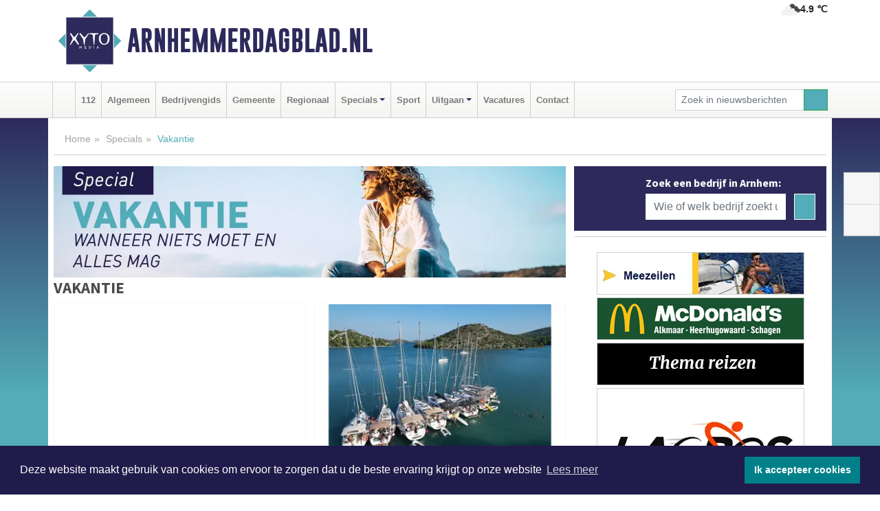

--- FILE ---
content_type: text/html; charset=UTF-8
request_url: https://www.arnhemmerdagblad.nl/vakantie
body_size: 8644
content:
<!DOCTYPE html><html
lang="nl"><head><meta
charset="utf-8"><meta
http-equiv="Content-Type" content="text/html; charset=UTF-8"><meta
name="description" content="Nieuws in de categorie: Vakantie"><meta
name="author" content="Arnhemmerdagblad.nl"><link
rel="schema.DC" href="http://purl.org/dc/elements/1.1/"><link
rel="schema.DCTERMS" href="http://purl.org/dc/terms/"><link
rel="preload" as="font" type="font/woff" href="https://www.arnhemmerdagblad.nl/fonts/fontawesome/fa-brands-400.woff" crossorigin="anonymous"><link
rel="preload" as="font" type="font/woff2" href="https://www.arnhemmerdagblad.nl/fonts/fontawesome/fa-brands-400.woff2" crossorigin="anonymous"><link
rel="preload" as="font" type="font/woff" href="https://www.arnhemmerdagblad.nl/fonts/fontawesome/fa-regular-400.woff" crossorigin="anonymous"><link
rel="preload" as="font" type="font/woff2" href="https://www.arnhemmerdagblad.nl/fonts/fontawesome/fa-regular-400.woff2" crossorigin="anonymous"><link
rel="preload" as="font" type="font/woff" href="https://www.arnhemmerdagblad.nl/fonts/fontawesome/fa-solid-900.woff" crossorigin="anonymous"><link
rel="preload" as="font" type="font/woff2" href="https://www.arnhemmerdagblad.nl/fonts/fontawesome/fa-solid-900.woff2" crossorigin="anonymous"><link
rel="preload" as="font" type="font/woff2" href="https://www.arnhemmerdagblad.nl/fonts/sourcesanspro-regular-v21-latin.woff2" crossorigin="anonymous"><link
rel="preload" as="font" type="font/woff2" href="https://www.arnhemmerdagblad.nl/fonts/sourcesanspro-bold-v21-latin.woff2" crossorigin="anonymous"><link
rel="preload" as="font" type="font/woff2" href="https://www.arnhemmerdagblad.nl/fonts/gobold_bold-webfont.woff2" crossorigin="anonymous"><link
rel="shortcut icon" type="image/ico" href="https://www.arnhemmerdagblad.nl/favicon.ico?"><link
rel="icon" type="image/png" href="https://www.arnhemmerdagblad.nl/images/icons/favicon-16x16.png" sizes="16x16"><link
rel="icon" type="image/png" href="https://www.arnhemmerdagblad.nl/images/icons/favicon-32x32.png" sizes="32x32"><link
rel="icon" type="image/png" href="https://www.arnhemmerdagblad.nl/images/icons/favicon-96x96.png" sizes="96x96"><link
rel="manifest" href="https://www.arnhemmerdagblad.nl/manifest.json"><link
rel="icon" type="image/png" href="https://www.arnhemmerdagblad.nl/images/icons/android-icon-192x192.png" sizes="192x192"><link
rel="apple-touch-icon" href="https://www.arnhemmerdagblad.nl/images/icons/apple-icon-57x57.png" sizes="57x57"><link
rel="apple-touch-icon" href="https://www.arnhemmerdagblad.nl/images/icons/apple-icon-60x60.png" sizes="60x60"><link
rel="apple-touch-icon" href="https://www.arnhemmerdagblad.nl/images/icons/apple-icon-72x72.png" sizes="72x72"><link
rel="apple-touch-icon" href="https://www.arnhemmerdagblad.nl/images/icons/apple-icon-76x76.png" sizes="76x76"><link
rel="apple-touch-icon" href="https://www.arnhemmerdagblad.nl/images/icons/apple-icon-114x114.png" sizes="114x114"><link
rel="apple-touch-icon" href="https://www.arnhemmerdagblad.nl/images/icons/apple-icon-120x120.png" sizes="120x120"><link
rel="apple-touch-icon" href="https://www.arnhemmerdagblad.nl/images/icons/apple-icon-144x144.png" sizes="144x144"><link
rel="apple-touch-icon" href="https://www.arnhemmerdagblad.nl/images/icons/apple-icon-152x152.png" sizes="152x152"><link
rel="apple-touch-icon" href="https://www.arnhemmerdagblad.nl/images/icons/apple-icon-180x180.png" sizes="180x180"><link
rel="canonical" href="https://www.arnhemmerdagblad.nl/vakantie"><meta
http-equiv="X-UA-Compatible" content="IE=edge"><meta
name="viewport" content="width=device-width, initial-scale=1, shrink-to-fit=no"><meta
name="format-detection" content="telephone=no"><meta
name="dcterms.creator" content="copyright (c) 2026 - Xyto.nl"><meta
name="dcterms.format" content="text/html; charset=UTF-8"><meta
name="theme-color" content="#0d0854"><meta
name="msapplication-TileColor" content="#0d0854"><meta
name="msapplication-TileImage" content="https://www.arnhemmerdagblad.nl/images/icons/ms-icon-144x144.png"><meta
name="msapplication-square70x70logo" content="https://www.arnhemmerdagblad.nl/images/icons/ms-icon-70x70.png"><meta
name="msapplication-square150x150logo" content="https://www.arnhemmerdagblad.nl/images/icons/ms-icon-150x150.png"><meta
name="msapplication-wide310x150logo" content="https://www.arnhemmerdagblad.nl/images/icons/ms-icon-310x150.png"><meta
name="msapplication-square310x310logo" content="https://www.arnhemmerdagblad.nl/images/icons/ms-icon-310x310.png"><meta
property="fb:pages" content="104607947998524"><link
rel="icon" type="image/x-icon" href="https://www.arnhemmerdagblad.nl/favicon.ico"><title>Nieuws in de categorie: Vakantie</title><base
href="https://www.arnhemmerdagblad.nl/"> <script>var rootURL='https://www.arnhemmerdagblad.nl/';</script><link
type="text/css" href="https://www.arnhemmerdagblad.nl/css/libsblue.min.css?1764842389" rel="stylesheet" media="screen"><script>window.addEventListener("load",function(){window.cookieconsent.initialise({"palette":{"popup":{"background":"#201B4A","text":"#FFFFFF"},"button":{"background":"#00818A"}},"theme":"block","position":"bottom","static":false,"content":{"message":"Deze website maakt gebruik van cookies om ervoor te zorgen dat u de beste ervaring krijgt op onze website","dismiss":"Ik accepteer cookies","link":"Lees meer","href":"https://www.arnhemmerdagblad.nl/page/cookienotice",}})});</script> <link
rel="preconnect" href="https://www.google-analytics.com/"> <script async="async" src="https://www.googletagmanager.com/gtag/js?id=UA-156024115-2"></script><script>window.dataLayer=window.dataLayer||[];function gtag(){dataLayer.push(arguments);}
gtag('js',new Date());gtag('config','UA-156024115-2');</script> </head><body> <script type="text/javascript">const applicationServerPublicKey='BM4ms40-ruT5mtDU8nWjMrZJMIbocrSvKuwcYlNMgOousLYo7NjvMcqtcDQ8aqJp6-nXLV1DODYzWGPFYzP3vJM';</script><script type="application/ld+json">{
			"@context":"https://schema.org",
			"@type":"WebSite",
			"@id":"#WebSite",
			"url":"https://www.arnhemmerdagblad.nl/",
			"inLanguage": "nl-nl",
			"publisher":{
				"@type":"Organization",
				"name":"Arnhemmerdagblad.nl",
				"email": "redactie@xyto.nl",
				"telephone": "072 8200 600",
				"url":"https://www.arnhemmerdagblad.nl/",
				"sameAs": ["https://www.facebook.com/dagbladarnhem/","https://www.youtube.com/channel/UCfuP4gg95eWxkYIfbFEm2yQ"],
				"logo":
				{
         			"@type":"ImageObject",
         			"width":"300",
         			"url":"https://www.arnhemmerdagblad.nl/images/design/xyto/logo.png",
         			"height":"300"
      			}
			},
			"potentialAction": 
			{
				"@type": "SearchAction",
				"target": "https://www.arnhemmerdagblad.nl/newssearch?searchtext={search_term_string}",
				"query-input": "required name=search_term_string"
			}
		}</script><div
class="container brandbar"><div
class="row"><div
class="col-12 col-md-9 col-lg-7"><div
class="row no-gutters"><div
class="col-2 col-md-2 logo"><picture><source
type="image/webp" srcset="https://www.arnhemmerdagblad.nl/images/design/xyto/logo.webp"></source><source
type="image/png" srcset="https://www.arnhemmerdagblad.nl/images/design/xyto/logo.png"></source><img
class="img-fluid" width="300" height="300" alt="logo" src="https://www.arnhemmerdagblad.nl/images/design/xyto/logo.png"></picture></div><div
class="col-8 col-md-10 my-auto"><span
class="domain"><a
href="https://www.arnhemmerdagblad.nl/">Arnhemmerdagblad.nl</a></span></div><div
class="col-2 my-auto navbar-light d-block d-md-none text-center"><button
class="navbar-toggler p-0 border-0" type="button" data-toggle="offcanvas" data-disableScrolling="false" aria-label="Toggle Navigation"><span
class="navbar-toggler-icon"></span></button></div></div></div><div
class="col-12 col-md-3 col-lg-5 d-none d-md-block">
<span
class="align-text-top float-right weather"><img
class="img-fluid" width="70" height="70" src="https://www.arnhemmerdagblad.nl/images/weather/04n.png" alt="Bewolkt"><strong>4.9 ℃</strong></span><div></div></div></div></div><nav
class="navbar navbar-expand-md navbar-light bg-light menubar sticky-top p-0"><div
class="container"><div
class="navbar-collapse offcanvas-collapse" id="menubarMain"><div
class="d-md-none border text-center p-2" id="a2hs"><div
class=""><p>Arnhemmerdagblad.nl als app?</p>
<button
type="button" class="btn btn-link" id="btn-a2hs-no">Nee, nu niet</button><button
type="button" class="btn btn-success" id="btn-a2hs-yes">Installeren</button></div></div><ul
class="nav navbar-nav mr-auto"><li
class="nav-item pl-1 pr-1"><a
class="nav-link" href="https://www.arnhemmerdagblad.nl/" title="Home"><i
class="fas fa-home" aria-hidden="true"></i></a></li><li
class="nav-item pl-1 pr-1"><a
class="nav-link" href="112">112</a></li><li
class="nav-item pl-1 pr-1"><a
class="nav-link" href="algemeen">Algemeen</a></li><li
class="nav-item pl-1 pr-1"><a
class="nav-link" href="bedrijvengids">Bedrijvengids</a></li><li
class="nav-item pl-1 pr-1"><a
class="nav-link" href="gemeente">Gemeente</a></li><li
class="nav-item pl-1 pr-1"><a
class="nav-link" href="regio">Regionaal</a></li><li
class="nav-item dropdown pl-1 pr-1">
<a
class="nav-link dropdown-toggle" href="#" id="navbarDropdown6" role="button" data-toggle="dropdown" aria-haspopup="true" aria-expanded="false">Specials</a><div
class="dropdown-menu p-0" aria-labelledby="navbarDropdown6">
<a
class="dropdown-item" href="specials"><strong>Specials</strong></a><div
class="dropdown-divider m-0"></div>
<a
class="dropdown-item" href="buitenleven">Buitenleven</a><div
class="dropdown-divider m-0"></div>
<a
class="dropdown-item" href="camperspecial">Campers</a><div
class="dropdown-divider m-0"></div>
<a
class="dropdown-item" href="feestdagen">Feestdagen</a><div
class="dropdown-divider m-0"></div>
<a
class="dropdown-item" href="goededoelen">Goede doelen</a><div
class="dropdown-divider m-0"></div>
<a
class="dropdown-item" href="trouwspecial">Trouwen</a><div
class="dropdown-divider m-0"></div>
<a
class="dropdown-item" href="uitvaartspecial">Uitvaart</a><div
class="dropdown-divider m-0"></div>
<a
class="dropdown-item" href="vakantie">Vakantie</a><div
class="dropdown-divider m-0"></div>
<a
class="dropdown-item" href="watersport">Watersport</a><div
class="dropdown-divider m-0"></div>
<a
class="dropdown-item" href="wonen">Wonen</a><div
class="dropdown-divider m-0"></div>
<a
class="dropdown-item" href="zorg-en-gezondheid">Zorg en gezondheid</a></div></li><li
class="nav-item pl-1 pr-1"><a
class="nav-link" href="sport">Sport</a></li><li
class="nav-item dropdown pl-1 pr-1">
<a
class="nav-link dropdown-toggle" href="#" id="navbarDropdown8" role="button" data-toggle="dropdown" aria-haspopup="true" aria-expanded="false">Uitgaan</a><div
class="dropdown-menu p-0" aria-labelledby="navbarDropdown8">
<a
class="dropdown-item" href="uitgaan"><strong>Uitgaan</strong></a><div
class="dropdown-divider m-0"></div>
<a
class="dropdown-item" href="dagje-weg">Dagje weg</a></div></li><li
class="nav-item pl-1 pr-1"><a
class="nav-link" href="vacatures">Vacatures</a></li><li
class="nav-item pl-1 pr-1"><a
class="nav-link" href="contact">Contact</a></li></ul><form
class="form-inline my-2 my-lg-0" role="search" action="https://www.arnhemmerdagblad.nl/newssearch"><div
class="input-group input-group-sm">
<input
id="searchtext" class="form-control" name="searchtext" type="text" aria-label="Zoek in nieuwsberichten" placeholder="Zoek in nieuwsberichten" required="required"><div
class="input-group-append"><button
class="btn btn-outline-success my-0" type="submit" aria-label="Zoeken"><span
class="far fa-search"></span></button></div></div></form></div></div></nav><div
class="container-fluid main"><div
class="container content p-0 p-md-2 pb-md-5"><div
class="row no-gutters-xs"><div
class="col-12"><ol
class="breadcrumb d-none d-md-block"><li><a
href="https://www.arnhemmerdagblad.nl/">Home</a></li><li><a
href="https://www.arnhemmerdagblad.nl/specials">Specials</a></li><li
class="active">Vakantie</li></ol></div></div><div
class="row no-gutters-xs"><div
class="col-12 col-md-8"><div
class="row no-gutters-xs"><div
class="col-12 "><picture><source
type="image/webp" srcset="https://www.arnhemmerdagblad.nl/categoryimage/207_29_246.webp"></source><source
type="image/jpeg" srcset="https://www.arnhemmerdagblad.nl/categoryimage/207_29_246.jpg"></source><img
class="img-fluid d-block w-100" src="https://www.arnhemmerdagblad.nl/categoryimage/207_29_246.webp" alt="vakantie-heading" width="1128" height="246" style="--aspect-ratio: 1128/246;"></picture></div></div><div
class="row no-gutters-xs"><div
id="readmore" class="col-12"><h1 class="category-title">Vakantie</h1></div></div><div
class="row no-gutters-xs"><div
class="col-12 col-sm-6 col-md-6"><div
class="card newsitem"><div
class="card-img-top">
<a
href="vakantie/sneeuwzekerheid-bepaalt-de-kerstvakantie-alpenregios-blijven-topbestemmingen" title="Sneeuwzekerheid bepaalt de kerstvakantie: Alpenregio's blijven topbestemmingen"><div
class="newsitem-image" style='
background-image: image-set(
url("https://www.arnhemmerdagblad.nl/image/19308_33636_250_250.webp") type("image/webp"),
url("https://www.arnhemmerdagblad.nl/image/19308_33636_250_250.jpg") type("image/jpeg"));
'></div></a><p
class="card-img-top-text align-middle"><i
class="fas fa-clock"></i>Woensdag 10 december 2025, 12:21 uur<span> | </span></p></div><div
class="card-body p-2 p-md-0"><h3 class="card-title"><a
href="vakantie/sneeuwzekerheid-bepaalt-de-kerstvakantie-alpenregios-blijven-topbestemmingen" title="Sneeuwzekerheid bepaalt de kerstvakantie: Alpenregio's blijven topbestemmingen">Sneeuwzekerheid bepaalt de kerstvakantie: Alpenregio's blijven topbestemmingen</a></h3><p
class="card-text">De nieuwste boekingsdata van Interhome laten zien dat de kerstperiode een zeer lucratieve periode is voor vakantiehuiseigenaren. Onder Nederlandse [...]</p></div></div></div><div
class="col-12 col-sm-6 col-md-6"><div
class="card newsitem"><div
class="card-img-top">
<a
href="vakantie/flottielje-zeilen-in-kroati-2026" title="Flottielje zeilen in Kroatië 2026"><div
class="newsitem-image lazyload" data-bgset="https://www.arnhemmerdagblad.nl/image/19272_33480_250_250.webp [type: image/webp] | https://www.arnhemmerdagblad.nl/image/19272_33480_250_250.jpg"></div></a><p
class="card-img-top-text align-middle"><i
class="fas fa-clock"></i>Vrijdag 21 november 2025,  9:56 uur<span> | </span></p></div><div
class="card-body p-2 p-md-0"><h3 class="card-title"><a
href="vakantie/flottielje-zeilen-in-kroati-2026" title="Flottielje zeilen in Kroatië 2026">Flottielje zeilen in Kroatië 2026</a></h3><p
class="card-text">Op zoek naar de perfecte zeilvakantie voor je gezin, als stel of met een groep vrienden? Tijdens een flottieljereis ontdek je de zon, de helderblauwe [...]</p></div></div></div><div
class="col-12 col-sm-6 col-md-6"><div
class="card newsitem"><div
class="card-img-top">
<a
href="vakantie/de-nominaties-voor-de-parkvakanties-awards-2026-zijn-bekend" title="De nominaties voor de Parkvakanties Awards 2026 zijn bekend"><div
class="newsitem-image lazyload" data-bgset="https://www.arnhemmerdagblad.nl/image/19237_33428_250_250.webp [type: image/webp] | https://www.arnhemmerdagblad.nl/image/19237_33428_250_250.jpg"></div></a><p
class="card-img-top-text align-middle"><i
class="fas fa-clock"></i>Maandag 10 november 2025,  8:49 uur<span> | </span></p></div><div
class="card-body p-2 p-md-0"><h3 class="card-title"><a
href="vakantie/de-nominaties-voor-de-parkvakanties-awards-2026-zijn-bekend" title="De nominaties voor de Parkvakanties Awards 2026 zijn bekend">De nominaties voor de Parkvakanties Awards 2026 zijn bekend</a></h3><p
class="card-text">De Parkvakanties Awards 2026 is van start gegaan. Op vakantie-platform Parkvakanties zijn de genomineerde vakantieparken voor de jaarlijkse 'Oscars' [...]</p></div></div></div><div
class="col-12 col-sm-6 col-md-6"><div
class="card newsitem"><div
class="card-img-top">
<a
href="vakantie/ontdek-noord-amerika-op-de-usa-canada-reisbeurs-2025" title="Ontdek Noord-Amerika op de USA &amp; Canada Reisbeurs 2025!"><div
class="newsitem-image lazyload" data-bgset="https://www.arnhemmerdagblad.nl/image/19198_33358_250_250.webp [type: image/webp] | https://www.arnhemmerdagblad.nl/image/19198_33358_250_250.jpg"></div></a><p
class="card-img-top-text align-middle"><i
class="fas fa-clock"></i>Donderdag 23 oktober 2025,  9:16 uur<span> | </span></p></div><div
class="card-body p-2 p-md-0"><h3 class="card-title"><a
href="vakantie/ontdek-noord-amerika-op-de-usa-canada-reisbeurs-2025" title="Ontdek Noord-Amerika op de USA &amp; Canada Reisbeurs 2025!">Ontdek Noord-Amerika op de USA & Canada Reisbeurs 2025!</a></h3><p
class="card-text">Droom jij van een reis naar Amerika of Canada? Kom dan op zaterdag 1 en zondag 2 november naar Hotel Figi in Zeist, waar de jaarlijkse USA & Canada [...]</p></div></div></div><div
class="col-12 col-sm-6 col-md-6"><div
class="card newsitem"><div
class="card-img-top">
<a
href="vakantie/bijna-9-op-de-10-gelderse-toeristen-ergeren-zich-aan-landgenoten-op-vakantie" title="Bijna 9 op de 10 Gelderse toeristen ergeren zich aan landgenoten op vakantie"><div
class="newsitem-image lazyload" data-bgset="https://www.arnhemmerdagblad.nl/image/19188_33339_250_250.webp [type: image/webp] | https://www.arnhemmerdagblad.nl/image/19188_33339_250_250.jpg"></div></a><p
class="card-img-top-text align-middle"><i
class="fas fa-clock"></i>Dinsdag 21 oktober 2025,  9:54 uur<span> | </span></p></div><div
class="card-body p-2 p-md-0"><h3 class="card-title"><a
href="vakantie/bijna-9-op-de-10-gelderse-toeristen-ergeren-zich-aan-landgenoten-op-vakantie" title="Bijna 9 op de 10 Gelderse toeristen ergeren zich aan landgenoten op vakantie">Bijna 9 op de 10 Gelderse toeristen ergeren zich aan landgenoten op vakantie</a></h3><p
class="card-text">GELDERLAND - ’s Ochtends vroeg een handdoek neerleggen bij het zwembad of stipt om zes uur uiteten op plekken waar dit niet gebruikelijk is: [...]</p></div></div></div><div
class="col-12 col-sm-6 col-md-6"><div
class="card newsitem"><div
class="card-img-top">
<a
href="vakantie/toeristische-bestedingen-stijgen-tot-ruim-111-miljard-euro-in-2024" title="Toeristische bestedingen stijgen tot ruim 111 miljard euro in 2024"><div
class="newsitem-image lazyload" data-bgset="https://www.arnhemmerdagblad.nl/image/19040_33141_250_250.webp [type: image/webp] | https://www.arnhemmerdagblad.nl/image/19040_33141_250_250.jpg"></div></a><p
class="card-img-top-text align-middle"><i
class="fas fa-clock"></i>Woensdag 3 september 2025,  7:28 uur<span> | </span></p></div><div
class="card-body p-2 p-md-0"><h3 class="card-title"><a
href="vakantie/toeristische-bestedingen-stijgen-tot-ruim-111-miljard-euro-in-2024" title="Toeristische bestedingen stijgen tot ruim 111 miljard euro in 2024">Toeristische bestedingen stijgen tot ruim 111 miljard euro in 2024</a></h3><p
class="card-text">NEDERLAND - In 2024 besteedden Nederlandse en buitenlandse toeristen in Nederland 111,2 miljard euro. Dat is bijna 6 miljard euro meer dan in 2023. [...]</p></div></div></div><div
class="col-12 col-sm-6 col-md-6"><div
class="card newsitem"><div
class="card-img-top">
<a
href="vakantie/zeilweekend-uitwaaien-op-het-wad-met-een-groep-vrouwen-5-7-september-2025" title="Zeilweekend uitwaaien op het Wad met een groep vrouwen. 5-7 september 2025"><div
class="newsitem-image" style='
background-image: image-set(
url("https://www.arnhemmerdagblad.nl/image/19005_33092_250_250.webp") type("image/webp"),
url("https://www.arnhemmerdagblad.nl/image/19005_33092_250_250.jpg") type("image/jpeg"));
'></div></a><p
class="card-img-top-text align-middle"><i
class="fas fa-clock"></i>Vrijdag 22 augustus 2025, 10:27 uur<span> | </span></p></div><div
class="card-body p-2 p-md-0"><h3 class="card-title"><a
href="vakantie/zeilweekend-uitwaaien-op-het-wad-met-een-groep-vrouwen-5-7-september-2025" title="Zeilweekend uitwaaien op het Wad met een groep vrouwen. 5-7 september 2025">Zeilweekend uitwaaien op het Wad met een groep vrouwen. 5-7 september 2025</a></h3><p
class="card-text">Vanuit Harlingen het water op met klipper de Vriendentrouw.</p></div></div></div><div
class="col-12 col-sm-6 col-md-6"><div
class="card newsitem"><div
class="card-img-top">
<a
href="vakantie/nieuwe-speelvoorzieningen-bij-vakantiepark-de-groote-vliet" title="Nieuwe speelvoorzieningen bij Vakantiepark De Groote Vliet"><div
class="newsitem-image lazyload" data-bgset="https://www.arnhemmerdagblad.nl/image/19004_33090_250_250.webp [type: image/webp] | https://www.arnhemmerdagblad.nl/image/19004_33090_250_250.jpg"></div></a><p
class="card-img-top-text align-middle"><i
class="fas fa-clock"></i>Vrijdag 22 augustus 2025,  7:05 uur<span> | </span></p></div><div
class="card-body p-2 p-md-0"><h3 class="card-title"><a
href="vakantie/nieuwe-speelvoorzieningen-bij-vakantiepark-de-groote-vliet" title="Nieuwe speelvoorzieningen bij Vakantiepark De Groote Vliet">Nieuwe speelvoorzieningen bij Vakantiepark De Groote Vliet</a></h3><p
class="card-text">WERVERSHOOF - Vakantiepark De Groote Vliet blijft vernieuwen! Onlangs zijn er drie prachtige nieuwe speelvoorzieningen geopend: een modern pannaveld, [...]</p></div></div></div><div
class="col-12 col-sm-6 col-md-6"><div
class="card newsitem"><div
class="card-img-top">
<a
href="vakantie/van-strand-tot-bergpas-zo-zorg-jij-ervoor-dat-je-banden-klaar-zijn-voor-elke-vakantie" title="Van strand tot bergpas: zo zorg jij ervoor dat je banden klaar zijn voor elke vakantie"><div
class="newsitem-image lazyload" data-bgset="https://www.arnhemmerdagblad.nl/image/18900_32953_250_250.webp [type: image/webp] | https://www.arnhemmerdagblad.nl/image/18900_32953_250_250.jpg"></div></a><p
class="card-img-top-text align-middle"><i
class="fas fa-clock"></i>Zaterdag 5 juli 2025, 15:18 uur<span> | </span></p></div><div
class="card-body p-2 p-md-0"><h3 class="card-title"><a
href="vakantie/van-strand-tot-bergpas-zo-zorg-jij-ervoor-dat-je-banden-klaar-zijn-voor-elke-vakantie" title="Van strand tot bergpas: zo zorg jij ervoor dat je banden klaar zijn voor elke vakantie">Van strand tot bergpas: zo zorg jij ervoor dat je banden klaar zijn voor elke vakantie</a></h3><p
class="card-text">De zomervakantie is in aantocht. Zaterdag 5 juli begint de zomervakantie in Gelderland. Dat betekent: koffers in de kofferbak, zonnebril op je neus [...]</p></div></div></div><div
class="col-12 col-sm-6 col-md-6"><div
class="card newsitem"><div
class="card-img-top">
<a
href="vakantie/bijna-driekwart-nederlanders-op-vakantie-in-zomer-2024" title="Bijna driekwart Nederlanders op vakantie in zomer 2024"><div
class="newsitem-image lazyload" data-bgset="https://www.arnhemmerdagblad.nl/image/18893_32946_250_250.webp [type: image/webp] | https://www.arnhemmerdagblad.nl/image/18893_32946_250_250.jpg"></div></a><p
class="card-img-top-text align-middle"><i
class="fas fa-clock"></i>Vrijdag 4 juli 2025,  7:25 uur<span> | </span></p></div><div
class="card-body p-2 p-md-0"><h3 class="card-title"><a
href="vakantie/bijna-driekwart-nederlanders-op-vakantie-in-zomer-2024" title="Bijna driekwart Nederlanders op vakantie in zomer 2024">Bijna driekwart Nederlanders op vakantie in zomer 2024</a></h3><p
class="card-text">NEDERLAND - In de zomer van 2024 ging 72 procent van de mensen van 15 jaar of ouder op vakantie. Gemiddeld ging men twee keer op reis. Gezamenlijk [...]</p></div></div></div><div
class="col-12 col-sm-6 col-md-6"><div
class="card newsitem"><div
class="card-img-top">
<a
href="vakantie/zingen-zeilen-en-zijn-heerlijke-retraite-van-29-sept-t-m-3-okt" title="Zingen, zeilen en zijn: heerlijke retraite van 29 sept t/m 3 okt"><div
class="newsitem-image lazyload" data-bgset="https://www.arnhemmerdagblad.nl/image/18706_32696_250_250.webp [type: image/webp] | https://www.arnhemmerdagblad.nl/image/18706_32696_250_250.jpg"></div></a><p
class="card-img-top-text align-middle"><i
class="fas fa-clock"></i>Zaterdag 28 juni 2025, 12:23 uur<span> | </span></p></div><div
class="card-body p-2 p-md-0"><h3 class="card-title"><a
href="vakantie/zingen-zeilen-en-zijn-heerlijke-retraite-van-29-sept-t-m-3-okt" title="Zingen, zeilen en zijn: heerlijke retraite van 29 sept t/m 3 okt">Zingen, zeilen en zijn: heerlijke retraite van 29 sept t/m 3 okt</a></h3><p
class="card-text"> Zeil- en zangretraite vanuit Stavoren het Wad op: 29 september t/m 3 oktober. Zie www.zeilenmetini.nl voor info en contact.</p></div></div></div><div
class="col-12 col-sm-6 col-md-6"><div
class="card newsitem"><div
class="card-img-top">
<a
href="vakantie/authentiek-noord-portugal-het-douro-portwijngebied" title="Authentiek Noord-Portugal: Het Douro Portwijngebied"><div
class="newsitem-image lazyload" data-bgset="https://www.arnhemmerdagblad.nl/image/17062_30384_250_250.webp [type: image/webp] | https://www.arnhemmerdagblad.nl/image/17062_30384_250_250.jpg"></div></a><p
class="card-img-top-text align-middle"><i
class="fas fa-clock"></i>Donderdag 26 juni 2025, 11:51 uur<span> | </span></p></div><div
class="card-body p-2 p-md-0"><h3 class="card-title"><a
href="vakantie/authentiek-noord-portugal-het-douro-portwijngebied" title="Authentiek Noord-Portugal: Het Douro Portwijngebied">Authentiek Noord-Portugal: Het Douro Portwijngebied</a></h3><p
class="card-text">De Douro-regio is het oudste afgebakende wijngebied van de wereld. De grote rivier Douro vormt de grens met de rest van Portugal en is onderdeel van [...]</p></div></div></div></div><hr><nav><ul
class="pagination justify-content-center"><li
class="page-item active"><a
class="page-link" href="https://www.arnhemmerdagblad.nl/vakantie">1<span
class="sr-only">(current)</span></a></li><li
class="page-item"><a
class="page-link" href="https://www.arnhemmerdagblad.nl/vakantie/2">2</a></li><li
class="page-item"><a
class="page-link" href="https://www.arnhemmerdagblad.nl/vakantie/3">3</a></li><li
class="page-item"><a
class="page-link" href="https://www.arnhemmerdagblad.nl/vakantie/4">4</a></li><li
class="page-item"><a
class="page-link" href="https://www.arnhemmerdagblad.nl/vakantie/5">5</a></li></ul></nav><hr></div><div
class="col-12 col-md-4"><div
class="media companysearch p-3">
<i
class="fas fa-map-marker-alt fa-4x align-middle mr-3 align-self-center d-none d-md-block" style="vertical-align: middle;"></i><div
class="media-body align-self-center"><div
class="card"><div
class="card-title d-none d-md-block"><h3>Zoek een bedrijf in Arnhem:</h3></div><div
class="card-body w-100"><form
method="get" action="https://www.arnhemmerdagblad.nl/bedrijvengids"><div
class="row"><div
class="col-10"><input
type="text" name="what" value="" class="form-control border-0" placeholder="Wie of welk bedrijf zoekt u?" aria-label="Wie of welk bedrijf zoekt u?"></div><div
class="col-2"><button
type="submit" value="Zoeken" aria-label="Zoeken" class="btn btn-primary"><i
class="fas fa-caret-right"></i></button></div></div></form></div></div></div></div><div
class="banners mt-2"><div
class="row no-gutters-xs"><div
class="col-12"><div
class="card"><div
class="card-body"><div
id="carousel-banners-arh_vakantie" class="carousel slide" data-ride="carousel" data-interval="8000"><div
class="carousel-inner"><div
class="carousel-item active"><div
class="row"><div
class="col-12 text-center"><a
href="https://www.arnhemmerdagblad.nl/out/13411" class="banner" style="--aspect-ratio:300/60; --max-width:300px" target="_blank" onclick="gtag('event', 'banner-click', {'eventCategory': 'Affiliate', 'eventLabel': 'zeilnetcaribbean-charter-beheer-bv - 13411'});" rel="nofollow noopener"><picture><source
type="image/webp" data-srcset="https://www.arnhemmerdagblad.nl/banner/1mnhi_13411.webp"></source><source
data-srcset="https://www.arnhemmerdagblad.nl/banner/1mnhi_13411.gif" type="image/gif"></source><img
class="img-fluid lazyload" data-src="https://www.arnhemmerdagblad.nl/banner/1mnhi_13411.gif" alt="zeilnetcaribbean-charter-beheer-bv" width="300" height="60"></picture></a></div><div
class="col-12 text-center"><a
href="https://www.arnhemmerdagblad.nl/out/14239" class="banner" style="--aspect-ratio:300/60; --max-width:300px" target="_blank" onclick="gtag('event', 'banner-click', {'eventCategory': 'Affiliate', 'eventLabel': 'mc-donalds - 14239'});" rel="nofollow noopener"><picture><source
type="image/webp" data-srcset="https://www.arnhemmerdagblad.nl/banner/1fhef_14239.webp"></source><source
data-srcset="https://www.arnhemmerdagblad.nl/banner/1fhef_14239.jpg" type="image/jpeg"></source><img
class="img-fluid lazyload" data-src="https://www.arnhemmerdagblad.nl/banner/1fhef_14239.jpg" alt="mc-donalds" width="300" height="60"></picture></a></div><div
class="col-12 text-center"><a
href="https://www.arnhemmerdagblad.nl/out/13973" class="banner" style="--aspect-ratio:300/60; --max-width:300px" target="_blank" onclick="gtag('event', 'banner-click', {'eventCategory': 'Affiliate', 'eventLabel': 'zeilen-met-ini - 13973'});" rel="nofollow noopener"><picture><source
type="image/webp" data-srcset="https://www.arnhemmerdagblad.nl/banner/1mnuf_13973.webp"></source><source
data-srcset="https://www.arnhemmerdagblad.nl/banner/1mnuf_13973.gif" type="image/gif"></source><img
class="img-fluid lazyload" data-src="https://www.arnhemmerdagblad.nl/banner/1mnuf_13973.gif" alt="zeilen-met-ini" width="300" height="60"></picture></a></div><div
class="col-12 text-center"><a
href="https://www.arnhemmerdagblad.nl/out/12958" class="banner" style="--aspect-ratio:300/300; --max-width:300px" target="_blank" onclick="gtag('event', 'banner-click', {'eventCategory': 'Affiliate', 'eventLabel': 'shinga-lacros-bv - 12958'});" rel="nofollow noopener"><picture><source
type="image/webp" data-srcset="https://www.arnhemmerdagblad.nl/banner/1mn63_12958.webp"></source><source
data-srcset="https://www.arnhemmerdagblad.nl/banner/1mn63_12958.gif" type="image/gif"></source><img
class="img-fluid lazyload" data-src="https://www.arnhemmerdagblad.nl/banner/1mn63_12958.gif" alt="shinga-lacros-bv" width="300" height="300"></picture></a></div><div
class="col-12 text-center"><a
href="https://www.arnhemmerdagblad.nl/out/13009" class="banner" style="--aspect-ratio:300/60; --max-width:300px" target="_blank" onclick="gtag('event', 'banner-click', {'eventCategory': 'Affiliate', 'eventLabel': 'alpaca-camping-aan-de-waterspiegel - 13009'});" rel="nofollow noopener"><picture><source
type="image/webp" data-srcset="https://www.arnhemmerdagblad.nl/banner/1pjfb_13009.webp"></source><source
data-srcset="https://www.arnhemmerdagblad.nl/banner/1pjfb_13009.gif" type="image/gif"></source><img
class="img-fluid lazyload" data-src="https://www.arnhemmerdagblad.nl/banner/1pjfb_13009.gif" alt="alpaca-camping-aan-de-waterspiegel" width="300" height="60"></picture></a></div><div
class="col-12 text-center"><a
href="https://www.arnhemmerdagblad.nl/out/13913" class="banner" style="--aspect-ratio:300/300; --max-width:300px" target="_blank" onclick="gtag('event', 'banner-click', {'eventCategory': 'Affiliate', 'eventLabel': 'biketrans - 13913'});" rel="nofollow noopener"><picture><source
type="image/webp" data-srcset="https://www.arnhemmerdagblad.nl/banner/1p62b_13913.webp"></source><source
data-srcset="https://www.arnhemmerdagblad.nl/banner/1p62b_13913.gif" type="image/gif"></source><img
class="img-fluid lazyload" data-src="https://www.arnhemmerdagblad.nl/banner/1p62b_13913.gif" alt="biketrans" width="300" height="300"></picture></a></div><div
class="col-12 text-center"><a
href="https://www.arnhemmerdagblad.nl/out/13854" class="banner" style="--aspect-ratio:300/300; --max-width:300px" target="_blank" onclick="gtag('event', 'banner-click', {'eventCategory': 'Affiliate', 'eventLabel': 'vakantiepark-de-groote-vliet - 13854'});" rel="nofollow noopener"><picture><source
type="image/webp" data-srcset="https://www.arnhemmerdagblad.nl/banner/1m7bu_13854.webp"></source><source
data-srcset="https://www.arnhemmerdagblad.nl/banner/1m7bu_13854.gif" type="image/gif"></source><img
class="img-fluid lazyload" data-src="https://www.arnhemmerdagblad.nl/banner/1m7bu_13854.gif" alt="vakantiepark-de-groote-vliet" width="300" height="300"></picture></a></div><div
class="col-12 text-center"><a
href="https://www.arnhemmerdagblad.nl/out/13492" class="banner" style="--aspect-ratio:300/300; --max-width:300px" target="_blank" onclick="gtag('event', 'banner-click', {'eventCategory': 'Affiliate', 'eventLabel': 'camper-profi - 13492'});" rel="nofollow noopener"><picture><source
type="image/webp" data-srcset="https://www.arnhemmerdagblad.nl/banner/1pu5g_13492.webp"></source><source
data-srcset="https://www.arnhemmerdagblad.nl/banner/1pu5g_13492.gif" type="image/gif"></source><img
class="img-fluid lazyload" data-src="https://www.arnhemmerdagblad.nl/banner/1pu5g_13492.gif" alt="camper-profi" width="300" height="300"></picture></a></div><div
class="col-12 text-center"><a
href="https://www.arnhemmerdagblad.nl/out/14144" class="banner" style="--aspect-ratio:300/300; --max-width:300px" target="_blank" onclick="gtag('event', 'banner-click', {'eventCategory': 'Affiliate', 'eventLabel': 'vakantieschipnl - 14144'});" rel="nofollow noopener"><picture><source
type="image/webp" data-srcset="https://www.arnhemmerdagblad.nl/banner/1mvho_14144.webp"></source><source
data-srcset="https://www.arnhemmerdagblad.nl/banner/1mvho_14144.gif" type="image/gif"></source><img
class="img-fluid lazyload" data-src="https://www.arnhemmerdagblad.nl/banner/1mvho_14144.gif" alt="vakantieschipnl" width="300" height="300"></picture></a></div></div></div></div></div></div></div></div></div></div><div
class="card border-0 pb-3"><div
class="card-body p-0"><a
href="https://www.arnhemmerdagblad.nl/contact" class="d-block" style="--aspect-ratio: 368/212;"><picture><source
type="image/webp" data-srcset="https://www.arnhemmerdagblad.nl/images/xyto-advertentie.webp"></source><source
type="image/jpeg" data-srcset="https://www.arnhemmerdagblad.nl/images/xyto-advertentie.jpg"></source><img
data-src="https://www.arnhemmerdagblad.nl/images/xyto-advertentie.jpg" width="368" height="212" class="img-fluid lazyload" alt="XYTO advertentie"></picture></a></div></div><div
class="card topviewed pt-0"><div
class="card-header"><h5 class="card-title mb-0">
<i
class="far fa-newspaper" aria-hidden="true"></i>
Meest gelezen</h5></div><div
class="card-body"><div
class="row no-gutters-xs m-0"><div
class="col-4 p-1"><a
href="uitvaartspecial/het-belang-van-een-goed-testament-en-levenstestament" title="Het belang van een goed testament en levenstestament" class="d-block" style="--aspect-ratio: 3/2;"><picture><source
type="image/webp" data-srcset="https://www.arnhemmerdagblad.nl/image/16959_30179_175_175.webp"></source><source
type="image/jpeg" data-srcset="https://www.arnhemmerdagblad.nl/image/16959_30179_175_175.jpg"></source><img
class="mr-3 img-fluid border lazyload" alt="Het belang van een goed testament en levenstestament" data-src="https://www.arnhemmerdagblad.nl/image/16959_30179_175_175.jpg" width="263" height="175"></picture></a></div><div
class="col-8 p-1"><a
href="uitvaartspecial/het-belang-van-een-goed-testament-en-levenstestament" title="Het belang van een goed testament en levenstestament">Het belang van een goed testament en levenstestament</a></div></div><div
class="row no-gutters-xs m-0"><div
class="col-4 p-1"><a
href="112/iphones-gestolen-uit-telefoonwinkel-in-duiven" title="Iphones gestolen uit telefoonwinkel in Duiven" class="d-block" style="--aspect-ratio: 3/2;"><picture><source
type="image/webp" data-srcset="https://www.arnhemmerdagblad.nl/image/19373_33740_175_175.webp"></source><source
type="image/jpeg" data-srcset="https://www.arnhemmerdagblad.nl/image/19373_33740_175_175.jpg"></source><img
class="mr-3 img-fluid border lazyload" alt="Iphones gestolen uit telefoonwinkel in Duiven" data-src="https://www.arnhemmerdagblad.nl/image/19373_33740_175_175.jpg" width="263" height="175"></picture></a></div><div
class="col-8 p-1"><a
href="112/iphones-gestolen-uit-telefoonwinkel-in-duiven" title="Iphones gestolen uit telefoonwinkel in Duiven">Iphones gestolen uit telefoonwinkel in Duiven</a></div></div><div
class="row no-gutters-xs m-0"><div
class="col-4 p-1"><a
href="regio/goud-voor-iveau-burgers-wijnbar-tijdens-nk-lekkerste-burger" title="Goud voor Iveau Burgers &amp; Wijnbar tijdens NK Lekkerste Burger" class="d-block" style="--aspect-ratio: 3/2;"><picture><source
type="image/webp" data-srcset="https://www.arnhemmerdagblad.nl/image/19374_33741_175_175.webp"></source><source
type="image/jpeg" data-srcset="https://www.arnhemmerdagblad.nl/image/19374_33741_175_175.jpg"></source><img
class="mr-3 img-fluid border lazyload" alt="Goud voor Iveau Burgers &amp; Wijnbar tijdens NK Lekkerste Burger" data-src="https://www.arnhemmerdagblad.nl/image/19374_33741_175_175.jpg" width="263" height="175"></picture></a></div><div
class="col-8 p-1"><a
href="regio/goud-voor-iveau-burgers-wijnbar-tijdens-nk-lekkerste-burger" title="Goud voor Iveau Burgers &amp; Wijnbar tijdens NK Lekkerste Burger">Goud voor Iveau Burgers & Wijnbar tijdens NK Lekkerste Burger</a></div></div><div
class="row no-gutters-xs m-0"><div
class="col-4 p-1"><a
href="112/jaarcijfers-nieuwe-oplossingen-nodig-voor-veranderende-criminaliteit" title="Jaarcijfers: 'Nieuwe oplossingen nodig voor veranderende criminaliteit'" class="d-block" style="--aspect-ratio: 3/2;"><picture><source
type="image/webp" data-srcset="https://www.arnhemmerdagblad.nl/image/19376_33749_175_175.webp"></source><source
type="image/jpeg" data-srcset="https://www.arnhemmerdagblad.nl/image/19376_33749_175_175.jpg"></source><img
class="mr-3 img-fluid border lazyload" alt="Jaarcijfers: 'Nieuwe oplossingen nodig voor veranderende criminaliteit'" data-src="https://www.arnhemmerdagblad.nl/image/19376_33749_175_175.jpg" width="263" height="175"></picture></a></div><div
class="col-8 p-1"><a
href="112/jaarcijfers-nieuwe-oplossingen-nodig-voor-veranderende-criminaliteit" title="Jaarcijfers: 'Nieuwe oplossingen nodig voor veranderende criminaliteit'">Jaarcijfers: 'Nieuwe oplossingen nodig voor veranderende criminaliteit'</a></div></div><div
class="row no-gutters-xs m-0"><div
class="col-4 p-1"><a
href="112/motorrijder-gewond-na-botsing-met-auto-in-lathum-bestuurder-aangehouden" title="Motorrijder gewond na botsing met auto in Lathum, bestuurder aangehouden" class="d-block" style="--aspect-ratio: 3/2;"><picture><source
type="image/webp" data-srcset="https://www.arnhemmerdagblad.nl/image/19378_33747_175_175.webp"></source><source
type="image/jpeg" data-srcset="https://www.arnhemmerdagblad.nl/image/19378_33747_175_175.jpg"></source><img
class="mr-3 img-fluid border lazyload" alt="Motorrijder gewond na botsing met auto in Lathum, bestuurder aangehouden" data-src="https://www.arnhemmerdagblad.nl/image/19378_33747_175_175.jpg" width="263" height="175"></picture></a></div><div
class="col-8 p-1"><a
href="112/motorrijder-gewond-na-botsing-met-auto-in-lathum-bestuurder-aangehouden" title="Motorrijder gewond na botsing met auto in Lathum, bestuurder aangehouden">Motorrijder gewond na botsing met auto in Lathum, bestuurder aangehouden</a></div></div><div
class="row no-gutters-xs m-0"><div
class="col-4 p-1"><a
href="112/politie-houdt-zich-in-2025-staande-ondanks-drukke-tijden" title="Politie houdt zich in 2025 staande ondanks drukke tijden" class="d-block" style="--aspect-ratio: 3/2;"><picture><source
type="image/webp" data-srcset="https://www.arnhemmerdagblad.nl/image/19381_33751_175_175.webp"></source><source
type="image/jpeg" data-srcset="https://www.arnhemmerdagblad.nl/image/19381_33751_175_175.jpg"></source><img
class="mr-3 img-fluid border lazyload" alt="Politie houdt zich in 2025 staande ondanks drukke tijden" data-src="https://www.arnhemmerdagblad.nl/image/19381_33751_175_175.jpg" width="263" height="175"></picture></a></div><div
class="col-8 p-1"><a
href="112/politie-houdt-zich-in-2025-staande-ondanks-drukke-tijden" title="Politie houdt zich in 2025 staande ondanks drukke tijden">Politie houdt zich in 2025 staande ondanks drukke tijden</a></div></div><div
class="row no-gutters-xs m-0"><div
class="col-4 p-1"><a
href="112/amber-alert-uiterst-redmiddel-bij-vermissing-minderjarige" title="AMBER Alert uiterst redmiddel bij vermissing minderjarige" class="d-block" style="--aspect-ratio: 3/2;"><picture><source
type="image/webp" data-srcset="https://www.arnhemmerdagblad.nl/image/19377_33746_175_175.webp"></source><source
type="image/jpeg" data-srcset="https://www.arnhemmerdagblad.nl/image/19377_33746_175_175.jpg"></source><img
class="mr-3 img-fluid border lazyload" alt="AMBER Alert uiterst redmiddel bij vermissing minderjarige" data-src="https://www.arnhemmerdagblad.nl/image/19377_33746_175_175.jpg" width="263" height="175"></picture></a></div><div
class="col-8 p-1"><a
href="112/amber-alert-uiterst-redmiddel-bij-vermissing-minderjarige" title="AMBER Alert uiterst redmiddel bij vermissing minderjarige">AMBER Alert uiterst redmiddel bij vermissing minderjarige</a></div></div></div></div></div></div></div><div
class="container partnerrow"><div
class="row"><div
class="col-12 text-center mb-2 mt-3"><span
class="">ONZE<strong>PARTNERS</strong></span></div></div><div
class="row no-gutters-xs"><div
class="col-md-1 d-none d-md-block align-middle"></div><div
class="col-12 col-md-10"><div
class="card"><div
class="card-body"><div
id="carousel-banners-arh_partner" class="carousel slide" data-ride="carousel" data-interval="8000"><div
class="carousel-inner"><div
class="carousel-item active"><div
class="row"><div
class="col-sm-3 pb-2"><a
href="https://www.arnhemmerdagblad.nl/out/14210" class="banner" style="--aspect-ratio:1667/1250; --max-width:400px" target="_blank" onclick="gtag('event', 'banner-click', {'eventCategory': 'Affiliate', 'eventLabel': 'erfrechtplanning-bv - 14210'});" rel="nofollow noopener"><picture><source
type="image/webp" data-srcset="https://www.arnhemmerdagblad.nl/banner/1mac7_14210.webp"></source><source
data-srcset="https://www.arnhemmerdagblad.nl/banner/1mac7_14210.gif" type="image/gif"></source><img
class="img-fluid lazyload" data-src="https://www.arnhemmerdagblad.nl/banner/1mac7_14210.gif" alt="erfrechtplanning-bv" width="1667" height="1250"></picture></a></div></div></div></div></div></div></div></div><div
class="col-md-1 d-none d-md-block"></div></div></div><div
class="container footertop p-3"><div
class="row top"><div
class="col-3 col-md-1"><picture><source
type="image/webp" data-srcset="https://www.arnhemmerdagblad.nl/images/design/xyto/logo.webp"></source><source
type="image/png" data-srcset="https://www.arnhemmerdagblad.nl/images/design/xyto/logo.png"></source><img
class="img-fluid lazyload" width="300" height="300" alt="logo" data-src="https://www.arnhemmerdagblad.nl/images/design/xyto/logo.png"></picture></div><div
class="col-9 col-md-11 my-auto"><div
class="row subtitlediv no-gutters pt-2 pb-2"><div
class="col-12 col-md-4  my-auto"><span
class="subtitle"><span>|</span>Nieuws | Sport | Evenementen</span></div><div
class="col-12 col-md-8"></div></div></div></div><div
class="row bottom no-gutters"><div
class="col-12 col-md-3 offset-md-1"><div
class="card"><div
class="card-body pb-0 pb-md-4"><h4 class="card-title colored d-none d-md-block">CONTACT</h4><p
class="card-text mt-3 mt-md-0"><span>Hoofdvestiging:</span><br>van Benthuizenlaan 1<br>1701 BZ Heerhugowaard<ul><li
class="pb-1">
<i
class="fas fa-phone-flip fa-flip-horizontal fa-fw pr-1"></i><a
href="tel:+31728200600">072 8200 600</a></li><li
class="pb-1">
<i
class="fas fa-envelope fa-fw pr-1"></i><a
href="mailto:redactie@xyto.nl">redactie@xyto.nl</a></li><li>
<i
class="fas fa-globe fa-fw pr-1"></i><a
href="https://www.xyto.nl">www.xyto.nl</a></li></ul></p></div></div></div><div
class="col-12 col-md-3 offset-md-2"><div
class="card"><div
class="card-body pb-2 pb-md-4"><h5 class="card-title">Social media</h5>
<a
rel="nofollow" title="Facebook" href="https://www.facebook.com/dagbladarnhem/"><span
class="fa-stack"><i
class="fas fa-circle fa-stack-2x"></i><i
class="fab fa-facebook-f fa-stack-1x fa-inverse"></i></span></a><a
rel="nofollow" title="Youtube" href="https://www.youtube.com/channel/UCfuP4gg95eWxkYIfbFEm2yQ"><span
class="fa-stack"><i
class="fas fa-circle fa-stack-2x"></i><i
class="fab fa-youtube fa-stack-1x fa-inverse"></i></span></a><a
rel="nofollow" title="RSS Feed" href="https://www.arnhemmerdagblad.nl/newsfeed"><span
class="fa-stack"><i
class="fas fa-circle fa-stack-2x"></i><i
class="fas fa-rss fa-stack-1x fa-inverse"></i></span></a></div></div><div
class="card"><div
class="card-body pb-2 pb-md-4"><h5 class="card-title">Nieuwsbrief aanmelden</h5><p>Schrijf je in voor onze nieuwsbrief en krijg wekelijks een samenvatting van alle gebeurtenissen uit jouw regio.</p><p><a
href="https://www.arnhemmerdagblad.nl/newsletter/subscribe" class="btn btn-primary">Aanmelden</a></p></div></div></div><div
class="col-12 col-md-3"><div
class="card"><div
class="card-body pb-0 pb-md-4"><h4 class="card-title">Online dagbladen</h4>
<picture><source
type="image/webp" data-srcset="https://www.arnhemmerdagblad.nl/images/kaartje-footer.webp"></source><source
type="image/png" data-srcset="https://www.arnhemmerdagblad.nl/images/kaartje-footer.jpg"></source><img
data-src="https://www.arnhemmerdagblad.nl/images/kaartje-footer.jpg" width="271" height="129" class="img-fluid lazyload" alt="map"></picture><select
class="form-control form-control-sm" id="regional_sites" aria-label="Overige dagbladen in de regio"><option>Overige dagbladen in de regio</option><option
value="https://regiodagbladen.nl">Regiodagbladen.nl</option><option
value="https://www.nijmeegsedagblad.nl/">Nijmeegsedagblad.nl</option><option
value="https://www.doetinchemsdagblad.nl/">Doetinchemsdagblad.nl</option><option
value="https://www.tielsdagblad.nl/">Tielsdagblad.nl</option><option
value="https://www.deventersdagblad.nl/">Deventersdagblad.nl</option><option
value="https://www.nunspeetsdagblad.nl/">Nunspeetsdagblad.nl</option></select></div></div></div></div></div><div
class="socialbar d-none d-md-block"><ul
class="list-group"><li
class="list-group-item text-center"><a
rel="nofollow" title="Facebook" href="https://www.facebook.com/dagbladarnhem/"><i
class="fab fa-facebook-f fa-15"></i></a></li><li
class="list-group-item text-center"><a
rel="nofollow" title="email" href="mailto:redactie@xyto.nl"><i
class="far fa-envelope fa-15"></i></a></li></ul></div></div><footer
class="footer"><div
class="container"><nav
class="navbar navbar-expand-lg navbar-light"><p
class="d-none d-md-block mb-0">Copyright (c) 2026 | Arnhemmerdagblad.nl - Alle rechten voorbehouden</p><ul
class="nav navbar-nav ml-lg-auto"><li
class="nav-item"><a
class="nav-link" href="https://www.arnhemmerdagblad.nl/page/voorwaarden">Algemene voorwaarden</a></li><li
class="nav-item"><a
class="nav-link" href="https://www.arnhemmerdagblad.nl/page/disclaimer">Disclaimer</a></li><li
class="nav-item"><a
class="nav-link" href="https://www.arnhemmerdagblad.nl/page/privacy">Privacy Statement</a></li></ul></nav></div></footer><div
id="pushmanager" notifications="true"></div> <script src="https://www.arnhemmerdagblad.nl/js/libs.min.js?v=1" defer></script> </body></html>